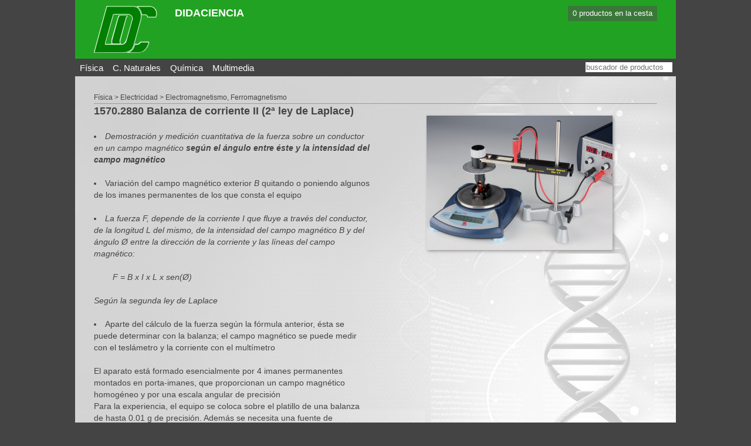

--- FILE ---
content_type: text/html; charset=UTF-8
request_url: https://didaciencia.com/product?id=2880
body_size: 5199
content:
<!DOCTYPE Html>

<html>

<head>

    <title>Didaciencia</title>

    <meta charset="utf-8">
    <meta name="viewport"
          content="width=device-width, height=device-height, initial-scale=1.0, maximum-scale=1.0, user-scalable=no">

    <link rel="stylesheet" href="/assets/css/skeleton.css">
    <link rel="stylesheet" href="/assets/css/grid.css">
    <link rel="stylesheet" href="/assets/css/layout.css">
    <link rel="stylesheet" href="/assets/css/base.css">
    <link rel="stylesheet" href="/assets/css/navigation.css">
    <link rel="stylesheet" href="/assets/css/table.css">
    <link rel="stylesheet" href="/assets/css/overlay.css">

    <link rel="stylesheet" media="print" href="/assets/css/print.css">

            <link rel="stylesheet" href="/assets/css/product.css">
    
    <script src="/assets/js/vendor/jquery-2.2.1.min.js"></script>
    <!--<script src="//ajax.googleapis.com/ajax/libs/jquery/2.2.0/jquery.min.js"></script>-->
    <!--<script src="//ajax.googleapis.com/ajax/libs/jqueryui/1.11.4/jquery-ui.min.js"></script>-->
    <script src="/assets/js/utils.js"></script>
    <script src="/assets/js/cookie.js"></script>
    <!--<script src="/assets/js/parallax.js"></script>-->

</head>

<body class="viewport xs sm md lg">

<!-- overlay with info box-->
<div id="info-overlay">
    <div class="overlay-box">
        <div class="overlay-text">Añadido el producto a su cesta...</div>
    </div>
</div>

<!-- overlay with modal box-->
<div id="modal-overlay">
    <div class="overlay-box">
        <div class="overlay-text">Estás seguro?</div>
        <div class="button" data-confirm="yes">Sí</div>
        <div class="button" data-confirm="no">No</div>
    </div>
</div>

<div id="header-container">

    <header class="content-width">

        <div class="logo-box">
            <h1>
                <a href='/'>
                    <img class="pull-left" src="/assets/images/icons/logoDC.png">
                    DIDACIENCIA
                </a>
            </h1>
        </div>

        <div class="account-box no-print">
                        <div class="cart-items">
                                <a href="cart">0 productos en la cesta</a>
            </div>
        </div>

    </header>

    <nav id="main-navigation">

        <ul class="items">
                            <li class="megadropdown-menu">
                    <a href="/products?node_id=1000"
                       data-index="0">Física</a>

                    <div class="megadropdown-panel"></div>
                </li>
                            <li class="megadropdown-menu">
                    <a href="/products?node_id=2000"
                       data-index="1">C. Naturales</a>

                    <div class="megadropdown-panel"></div>
                </li>
                            <li class="megadropdown-menu">
                    <a href="/products?node_id=3000"
                       data-index="2">Química</a>

                    <div class="megadropdown-panel"></div>
                </li>
                            <li class="megadropdown-menu">
                    <a href="/products?node_id=4000"
                       data-index="3">Multimedia</a>

                    <div class="megadropdown-panel"></div>
                </li>
                    </ul>

        <form method="get" class="search-box no-print" action="products">
            <input name="search" type="text" value="" placeholder="buscador de productos">
        </form>

    </nav>

</div>

<main class="parallax clearfix" data-direction="top" data-speed="0.3">
    <div id="main-container" class="clearfix">
        <div id="main-content" class="content-width">
            
<div id="product-view">

    <div class="breadcrumbs">
        <small>
                            <a href='products?node_id=1000'>Física</a> >                            <a href='products?node_id=1500'>Electricidad</a> >                            <a href='products?node_id=1570'>Electromagnetismo, Ferromagnetismo</a>                     </small>
    </div>
    <hr>

    <div class="row">

        <div class="col md6 sm12">

            <h1>
                1570.2880                Balanza de corriente II (2ª ley de Laplace)            </h1>
            <br>

            <li><i>Demostración y medición cuantitativa de la fuerza sobre un conductor en un campo magnético <b>según el ángulo entre éste y la intensidad del campo magnético</b></i><br><br>
<li>Variación del campo magnético exterior <i>B</i> quitando  o poniendo algunos de los imanes permanentes de los que consta el equipo<br><br> 
<li><i>La fuerza <i>F</i>, depende de la corriente <i>I</i> que fluye a través del conductor, de la longitud <i>L</i> del mismo, de la intensidad del campo magnético <i>B</i> y del ángulo <i>Ø</i> entre la dirección de la corriente y las líneas del campo magnético:<br><br>
         <i>F = B x I x L x sen(Ø)<br><br>
Según la segunda ley de Laplace</i><br><br></i>

<li>Aparte del cálculo de la fuerza según la fórmula anterior, ésta se puede determinar con la balanza; el campo magnético se puede medir con el teslámetro y la corriente con el multímetro </i>  </i>



            <br><br>
            El aparato está formado esencialmente por  4 imanes permanentes montados en porta-imanes, que proporcionan un campo magnético homogéneo y por una  escala angular de precisión<br>
 Para la experiencia, el equipo se coloca sobre el platillo de una balanza de hasta 0.01 g de precisión. Además se necesita una fuente de alimentación de 0  a 6 ACC.<br><br>
<i><b>Volumen del suministro: </i><br>
Pota- imanes con 4 imanes  permanentes, 1 soporte con escala angular de precisión. El conjunto se monta sobre la Balanza de corriente I (1570.2879)</b>            <br><br><br><br>

            <hr>
            <div class="product-price pull-right right">
                                    <h1>255,73&nbsp;€</h1>
                                (IVA no incluído)<br>
                <div class="line-spacer-large"></div>
                <a href="add-to-cart?id=2880" class="button info-overlay">Añadir a cesta de
                    compra</a>
            </div>

        </div>

        <div class="col md6 sm12">

                            <div class="product-image clearfix">
                    <img class="shadow" src="/assets/images/products/BalanzaCorrienteII-SF.jpg">
                </div>
            
                    </div>

    </div>


</div>        </div>
    </div>
</main>

<div id="footer-container">
    <footer class="content-width">
        <div class="row no-print">
        
            <div class="col xs12">
                <div id="cookieDisclaimer">
                    <b>Nota sobre protección de datos</b>
                    <div class="line-spacer-medium"></div>
                    Empleamos cookies para facilitarle un uso óptimo de nuestra página web. 
                    Se emplean las cookies necesarias para operar la página. Vea nuestra 
                    política sobre la <a href="legal">proteccion de datos</a> para más información.<br>
                    <button type=submit onclick="setCookieAndHide()">Entendido</button>
                </div>
            </div>
        
            <div class="col xs12 sm6">
                <div class="row">
                    <div class="col xs3">
                        <a class="footnote" href="about">Empresa</a>
                    </div>
                    <div class="col xs3">
                        <a class="footnote" href="legal">Legal</a>
                    </div>
                    <div class="col xs3">
                        <a class="footnote" href="contact">Contacto</a>
                    </div>
                    <div class="col xs3">
                        <a class="footnote" href="catalog">Catálogo Electrónico</a>
                    </div>
                </div>
            </div>
            <div class="col xs12 sm6">
                <div class="copyright-box">
                    &copy; 2025 Didaciencia
                </div>
            </div>
        </div>
    </footer>
</div>

</body>

<script src="/assets/js/vendor/handlebars-v3.0.3.js"></script>
<script src="/assets/js/navigation.js"></script>
<script src="/assets/js/info-overlay.js"></script>
<script src="/assets/js/modal-overlay.js"></script>

<script type="text/javascript">
    var navigationTree = [{"nodeId":1000,"nodeLabel":"F\u00edsica","children":[{"nodeId":1100,"nodeLabel":"Material auxiliar","children":[{"nodeId":1110,"nodeLabel":"Material de Fijaci\u00f3n"},{"nodeId":1120,"nodeLabel":"Material de Montaje"},{"nodeId":1130,"nodeLabel":"Material para Dibujo T\u00e9cnico"}]},{"nodeId":1200,"nodeLabel":"Mec\u00e1nica","children":[{"nodeId":1210,"nodeLabel":"Magnitudes","children":[{"nodeId":1211,"nodeLabel":"Longitud, Volumen - Geometr\u00eda"},{"nodeId":1212,"nodeLabel":"Tiempo, frecuencia, pulsos"},{"nodeId":1213,"nodeLabel":"Balanzas (masa)"},{"nodeId":1214,"nodeLabel":"Fuerza"},{"nodeId":1215,"nodeLabel":"Densidad, peso espec\u00edfico"}]},{"nodeId":1220,"nodeLabel":"Est\u00e1tica"},{"nodeId":1230,"nodeLabel":"Din\u00e1mica","children":[{"nodeId":1231,"nodeLabel":"Din\u00e1mica general, equipos de Mec\u00e1nica"},{"nodeId":1232,"nodeLabel":"M\u00e1quinas simples, poleas, engranajes y transmision"}]},{"nodeId":1240,"nodeLabel":"Mec\u00e1nica celeste, Gravitaci\u00f3n"},{"nodeId":1250,"nodeLabel":"Hidrodin\u00e1mica, Aerodin\u00e1mica"},{"nodeId":1260,"nodeLabel":"Mec\u00e1nica de gases, F\u00edsica del vac\u00edo"},{"nodeId":1270,"nodeLabel":"Propiedades de la materia"},{"nodeId":1280,"nodeLabel":"Oscilaciones y ondas"},{"nodeId":1290,"nodeLabel":"Ac\u00fastica"}]},{"nodeId":1300,"nodeLabel":"Termolog\u00eda","children":[{"nodeId":1310,"nodeLabel":"Medidores de temperatura"},{"nodeId":1320,"nodeLabel":"Calorimetr\u00eda, equipos, dilataci\u00f3n t\u00e9rmica"},{"nodeId":1330,"nodeLabel":"Conductividad y radiaci\u00f3n t\u00e9rmicas"},{"nodeId":1340,"nodeLabel":"M\u00e1quinas t\u00e9rmicas, motores"},{"nodeId":1350,"nodeLabel":"Termodin\u00e1mica, leyes de gases ideales, osmosis"}]},{"nodeId":1400,"nodeLabel":"Energ\u00edas Renovables","children":[{"nodeId":1410,"nodeLabel":"Tecnolog\u00eda hidro-solar H-TEC"},{"nodeId":1420,"nodeLabel":"Energ\u00edas renovables LD Didactic"},{"nodeId":1430,"nodeLabel":"Energ\u00edas renovables DC  y otros"},{"nodeId":1440,"nodeLabel":"Energ\u00edas renovables leXsolar"}]},{"nodeId":1500,"nodeLabel":"Electricidad","children":[{"nodeId":1510,"nodeLabel":"Fuentes de alimentaci\u00f3n, generadores de funciones"},{"nodeId":1520,"nodeLabel":"Instrumentos de medida","children":[{"nodeId":1521,"nodeLabel":"Pol\u00edmetros, pol\u00edmetros de demostraci\u00f3n"},{"nodeId":1522,"nodeLabel":"Instrumentos de bobina m\u00f3vil"},{"nodeId":1523,"nodeLabel":"Osciloscopios, frecuenc\u00edmetros, contadores univers"},{"nodeId":1524,"nodeLabel":"Instrumentos de medida SACI"},{"nodeId":1525,"nodeLabel":"Otros instrumentos de medida"}]},{"nodeId":1530,"nodeLabel":"Cables, adaptadores, l\u00e1mparas, etc."},{"nodeId":1540,"nodeLabel":"Resistencias, condensadores, bobinas"},{"nodeId":1550,"nodeLabel":"D\u00edodos, tr\u00edodos, fotorresistencias, etc"},{"nodeId":1560,"nodeLabel":"Electrost\u00e1tica, Magnetismo, campos el\u00e9ctricos y ma"},{"nodeId":1570,"nodeLabel":"Electromagnetismo, Ferromagnetismo"},{"nodeId":1580,"nodeLabel":"Oscilaciones y ondas electromagneticas"},{"nodeId":1590,"nodeLabel":"Equipos de Electricidad y Electr\u00f3nica"}]},{"nodeId":1600,"nodeLabel":"\u00d3ptica","children":[{"nodeId":1610,"nodeLabel":"Optica geom\u00e9trica, equipos, colorimetr\u00eda, fuentes "},{"nodeId":1620,"nodeLabel":"Optica ondulatoria, espectroscop\u00eda"},{"nodeId":1630,"nodeLabel":"Instrumentos de medida \u00f3pticos"}]},{"nodeId":1700,"nodeLabel":"F\u00edsica At\u00f3mica","children":[{"nodeId":1710,"nodeLabel":"Teor\u00eda at\u00f3mica y cu\u00e1ntica"},{"nodeId":1720,"nodeLabel":"Corteza nuclear"},{"nodeId":1730,"nodeLabel":"Radiactividad, rayos X"}]},{"nodeId":1800,"nodeLabel":"Sistema INNO","children":[{"nodeId":1810,"nodeLabel":"Material estativo INNO"},{"nodeId":1820,"nodeLabel":"Magnetismo INNO"},{"nodeId":1830,"nodeLabel":"Electricidad INNO"},{"nodeId":1840,"nodeLabel":"Electr\u00f3nica INNO"},{"nodeId":1850,"nodeLabel":"Optica INNO"}]},{"nodeId":1900,"nodeLabel":"Sistema de experimentaci\u00f3n asistida CASSY"}]},{"nodeId":2000,"nodeLabel":"C. Naturales","children":[{"nodeId":2100,"nodeLabel":"Ecolog\u00eda","children":[{"nodeId":2110,"nodeLabel":"Maletines b\u00e1sicos"},{"nodeId":2120,"nodeLabel":"Testkits","children":[{"nodeId":2121,"nodeLabel":"Testkits Hanna"},{"nodeId":2122,"nodeLabel":"Testkits Aquanal"}]},{"nodeId":2130,"nodeLabel":"Equipos y aparatos medioambientales"}]},{"nodeId":2200,"nodeLabel":"Biolog\u00eda","children":[{"nodeId":2210,"nodeLabel":"Anatom\u00eda Humana","children":[{"nodeId":2211,"nodeLabel":"Modelos anat\u00f3micos +3B"},{"nodeId":2212,"nodeLabel":"Modelos anat\u00f3micos Somso"},{"nodeId":2213,"nodeLabel":"Modelos anat\u00f3micos DC"}]},{"nodeId":2220,"nodeLabel":"Zoolog\u00eda y Bot\u00e1nica","children":[{"nodeId":2221,"nodeLabel":"Modelos +3B"},{"nodeId":2222,"nodeLabel":"Modelos Somso"},{"nodeId":2223,"nodeLabel":"Modelos DC"}]},{"nodeId":2230,"nodeLabel":"Microbiolog\u00eda","children":[{"nodeId":2231,"nodeLabel":"Preparaciones, diapositivas"},{"nodeId":2232,"nodeLabel":"Programa Lieder"},{"nodeId":2233,"nodeLabel":"Art\u00edculos Microbiolog\u00eda \/ Microscop\u00eda"}]},{"nodeId":2240,"nodeLabel":"Educaci\u00f3n sanitaria. Resucitaci\u00f3n cardiopulmonar"},{"nodeId":2250,"nodeLabel":"Fisiolog\u00eda, Medicina"},{"nodeId":2260,"nodeLabel":"L\u00e1minas y Murales","children":[{"nodeId":2261,"nodeLabel":"L\u00e1minas de Anatom\u00eda +3B"},{"nodeId":2262,"nodeLabel":"Murales Vicens Vives"}]},{"nodeId":2270,"nodeLabel":"Otros aparatos y equipos de Biolog\u00eda"}]},{"nodeId":2300,"nodeLabel":"Microscop\u00eda","children":[{"nodeId":2310,"nodeLabel":"Microscopios","children":[{"nodeId":2311,"nodeLabel":"Microscopios alumno y profesor"},{"nodeId":2312,"nodeLabel":"Microscopios profesionales"},{"nodeId":2313,"nodeLabel":"Microscopios y c\u00e1maras fotogr\u00e1ficas digitales"}]},{"nodeId":2320,"nodeLabel":"Estereoscopioy, lupas, prism\u00e1ticos","children":[{"nodeId":2321,"nodeLabel":"Lupas, cuentahilos, estereoscopios, prism\u00e1ticos"},{"nodeId":2322,"nodeLabel":"Lupas binoculares alumno y profesor"},{"nodeId":2323,"nodeLabel":"Lupas binoculares profesionales"}]},{"nodeId":2330,"nodeLabel":"Microproyecci\u00f3n"}]},{"nodeId":2400,"nodeLabel":"Tierra y Universo","children":[{"nodeId":2410,"nodeLabel":"Geolog\u00eda, Mineralog\u00eda, Cristalograf\u00eda"},{"nodeId":2420,"nodeLabel":"Geograf\u00eda"},{"nodeId":2430,"nodeLabel":"Meteorolog\u00eda"},{"nodeId":2440,"nodeLabel":"Astronom\u00eda"}]}]},{"nodeId":3000,"nodeLabel":"Qu\u00edmica","children":[{"nodeId":3100,"nodeLabel":"Material general","children":[{"nodeId":3110,"nodeLabel":"Material de vidrio","children":[{"nodeId":3111,"nodeLabel":"Vasos graduados, probetas, frascos, matraces"},{"nodeId":3112,"nodeLabel":"Pipetas, tetinas, .."},{"nodeId":3113,"nodeLabel":"Buretas, Cubetas de tinciones, Cristalizadores"},{"nodeId":3114,"nodeLabel":"Tubos de ensayo, pinzas"},{"nodeId":3115,"nodeLabel":"Cubreobjetos, Portaobjetos"},{"nodeId":3116,"nodeLabel":"Cajas de Petri, Desecadores, Morteros"},{"nodeId":3117,"nodeLabel":"Llaves de paso, embudos"},{"nodeId":3118,"nodeLabel":"Crisoles, C\u00e1psulas, Bolas, Vidrios reloj"},{"nodeId":3119,"nodeLabel":"Otros"}]},{"nodeId":3120,"nodeLabel":"Material auxiliar Qu\u00edmica"},{"nodeId":3130,"nodeLabel":"Reactivos"}]},{"nodeId":3200,"nodeLabel":"Instrumentos","children":[{"nodeId":3210,"nodeLabel":"Aparatos de medici\u00f3n","children":[{"nodeId":3211,"nodeLabel":"pH-metros"},{"nodeId":3212,"nodeLabel":"Espectrofot\u00f3metros, color\u00edmetros"},{"nodeId":3213,"nodeLabel":"Otros aparatos para qu\u00edmica"}]},{"nodeId":3220,"nodeLabel":"Instrumental para Qu\u00edmica"},{"nodeId":3230,"nodeLabel":"Equipos de qu\u00edmica"}]},{"nodeId":3300,"nodeLabel":"Modelos At\u00f3mico-moleculares","children":[{"nodeId":3310,"nodeLabel":"Modelos Molymod"},{"nodeId":3320,"nodeLabel":"Modelos Cochranes"}]}]},{"nodeId":4000,"nodeLabel":"Multimedia","children":[{"nodeId":4100,"nodeLabel":"Software\/ CDs \/DVDs"},{"nodeId":4200,"nodeLabel":"Proyectores","children":[{"nodeId":4210,"nodeLabel":"Proyectores de diapositivas"},{"nodeId":4220,"nodeLabel":"Videoproyectores, videoc\u00e1maras"},{"nodeId":4230,"nodeLabel":"Retroproyectores"},{"nodeId":4240,"nodeLabel":"Visualizadores"}]},{"nodeId":4300,"nodeLabel":"Pantallas","children":[{"nodeId":4310,"nodeLabel":"Pantallas de proyecci\u00f3n"}]},{"nodeId":4400,"nodeLabel":"Pizarras","children":[{"nodeId":4410,"nodeLabel":"Pizarras interactivas"},{"nodeId":4420,"nodeLabel":"Pizarras tradicionales"}]},{"nodeId":4500,"nodeLabel":"Accesorios","children":[{"nodeId":4510,"nodeLabel":"Caballetes, vitrinas, tableros de anuncios"}]},{"nodeId":4600,"nodeLabel":"Mobiliario"}]}];
</script>
<script id="megadropdown-tpl" type="text/x-handlebars-template">
    {{#each columns}}
    <div class="dropdown-column grid-{{../numColumns}}">
        {{#each this}}
        <ul class="subitems">
            <li>
                <a href="/products?node_id={{url}}" class="{{#if leaf}}leaf{{/if}}{{#if active}} active{{/if}}">{{label}}</a>
                <ul class="sub2items">
                    {{#each children}}
                    <li>
                        <a href="/products?node_id={{url}}" class="{{#if leaf}}leaf{{/if}} {{#if active}}active{{/if}}">{{label}}</a>
                    </li>
                    {{/each}}
                </ul>
            </li>
        </ul>
        {{/each}}
    </div>
    {{/each}}
</script>


<script>
    $(document).ready(function () {
        var disclaimer = document.getElementById("cookieDisclaimer")
        var cookieExists = getCookie("disclaimer");
        if (cookieExists !== "") {
            disclaimer.className = "hidden";
        }

    });
    function setCookieAndHide() {
        setCookie("disclaimer", true, 3650);
        var disclaimer = document.getElementById("cookieDisclaimer")
        disclaimer.className = "hidden";
    }
</script>


<script>
    (function (i, s, o, g, r, a, m) {
        i['GoogleAnalyticsObject'] = r;
        i[r] = i[r] || function () {
            (i[r].q = i[r].q || []).push(arguments)
        }, i[r].l = 1 * new Date();
        a = s.createElement(o),
            m = s.getElementsByTagName(o)[0];
        a.async = 1;
        a.src = g;
        m.parentNode.insertBefore(a, m)
    })(window, document, 'script', '//www.google-analytics.com/analytics.js', 'ga');

    ga('create', 'UA-989183-1', 'auto');
    ga('send', 'pageview');
</script>

</html>

--- FILE ---
content_type: text/css
request_url: https://didaciencia.com/assets/css/skeleton.css
body_size: 298
content:
@charset "UTF-8";

/* #Reset & Basics (Inspired by E. Meyers)
================================================== */
html, body, div, span, h1, h2, h3, h4, h5, h6, img, small, strong, sub, li, form, label, table, tr, td, footer, header, nav {
    margin: 0;
    padding: 0;
    border: 0;
    vertical-align: baseline;
}
div {
    box-sizing: border-box;
}
table {
    border-collapse: collapse;
    border-spacing: 0;
}

/* #Links
================================================== */
a, a:visited { color: inherit; text-decoration: none; outline: 0; }
a:hover, a:focus { color: #F80; }
p a, p a:visited { line-height: inherit; }

/* #Clearfix
================================================== */
.clearfix:before,
.clearfix:after {
    content: " ";
    /*display: table;*/
}
.clearfix:after {
    clear: both;
}

--- FILE ---
content_type: text/css
request_url: https://didaciencia.com/assets/css/grid.css
body_size: 506
content:

/* mobile portrait (default): 10px gutter + 10px padding */

.viewport.xs {
    position: relative;
    width: 100%;
    margin: 0 auto;
}

#main-container {
    position: relative;
    width: 100%;
    margin: 0 auto;
}

.row {
    -webkit-box-sizing: border-box;
    -moz-box-sizing: border-box;
    box-sizing: border-box;
    margin: 0 -10px;
}

.col {
    -webkit-box-sizing: border-box;
    -moz-box-sizing: border-box;
    box-sizing: border-box;
    padding: 0 10px;
    float: left;
}

.row:before,
.row:after {
    display: table;
    content: " ";
}
.row:after {
    clear: both;
}

.col.xs12 {  width: 100%; }
.col.xs11 {  width: 91.66666666666666%; }
.col.xs10 {  width: 83.33333333333334%; }
.col.xs9  {  width: 75%; }
.col.xs8  {  width: 66.66666666666666%; }
.col.xs7  {  width: 58.333333333333336%; }
.col.xs6  {  width: 50%; }
.col.xs5  {  width: 41.66666666666667%; }
.col.xs4  {  width: 33.33333333333333%; }
.col.xs3  {  width: 25%; }
.col.xs2  {  width: 16.666666666666664%; }
.col.xs1  {  width: 8.333333333333332%; }

/* mobile landscape: 15px gutter + 15px padding */

@media only screen and (min-width: 480px) {

    .viewport.sm {
        width: 100%;
    }

    .main-container {
        width: 95%;
    }

    .col.sm12 {  width: 100%; }
    .col.sm11 {  width: 91.66666666666666%; }
    .col.sm10 {  width: 83.33333333333334%; }
    .col.sm9  {  width: 75%; }
    .col.sm8  {  width: 66.66666666666666%; }
    .col.sm7  {  width: 58.333333333333336%; }
    .col.sm6  {  width: 50%; }
    .col.sm5  {  width: 41.66666666666667%; }
    .col.sm4  {  width: 33.33333333333333%; }
    .col.sm3  {  width: 25%; }
    .col.sm2  {  width: 16.666666666666664%; }
    .col.sm1  {  width: 8.333333333333332%; }
}

/* tablet portrait: 9px gutter + 15px padding */

@media only screen and (min-width: 768px) {

    .viewport.md {
        width: 768px;
    }

    .main-container {
        width: 750px;
    }

    .col.md12 {  width: 100%; }
    .col.md11 {  width: 91.66666666666666%; }
    .col.md10 {  width: 83.33333333333334%; }
    .col.md9  {  width: 75%; }
    .col.md8  {  width: 66.66666666666666%; }
    .col.md7  {  width: 58.333333333333336%; }
    .col.md6  {  width: 50%; }
    .col.md5  {  width: 41.66666666666667%; }
    .col.md4  {  width: 33.33333333333333%; }
    .col.md3  {  width: 25%; }
    .col.md2  {  width: 16.666666666666664%; }
    .col.md1  {  width: 8.333333333333332%; }
}

/* tablet landscape / desktop: 19.5px gutter + 15px padding */

@media only screen and (min-width: 1024px) {

    .viewport.lg {
        width: 1024px;
    }

    .main-container {
        width: 960px;
    }

    .col.lg12 {  width: 100%; }
    .col.lg11 {  width: 91.66666666666666%; }
    .col.lg10 {  width: 83.33333333333334%; }
    .col.lg9  {  width: 75%; }
    .col.lg8  {  width: 66.66666666666666%; }
    .col.lg7  {  width: 58.333333333333336%; }
    .col.lg6  {  width: 50%; }
    .col.lg5  {  width: 41.66666666666667%; }
    .col.lg4  {  width: 33.33333333333333%; }
    .col.lg3  {  width: 25%; }
    .col.lg2  {  width: 16.666666666666664%; }
    .col.lg1  {  width: 8.333333333333332%; }
}

--- FILE ---
content_type: text/css
request_url: https://didaciencia.com/assets/css/layout.css
body_size: 1007
content:
/* GENERAL STYLES */

body {
    background-color: #444;
}

main.parallax {
    position: relative;
    display: block;
    background-image: url('/assets/images/backgrounds/background_2c.jpg');
}

.content-width {
    width: 90%;
    margin-left: auto;
    margin-right: auto;
}

/* HEADER */

#header-container {
    background-color: rgba(0, 255, 0, 0.5);
    height: 100px;
    margin-bottom: 30px;
    color: #fff;
}

#header-container ul {
    margin: 0;
    padding: 0;
    border: 0;
    vertical-align: baseline;
    list-style: none;
}

#header-container header {
    position: relative;
    height: 80px;
    padding: 10px 0 10px 0;
    z-index: 10;
}

#header-container header .logo-box {
    /*float: left;*/
}

#header-container header .logo-box img {
    /*margin: 4px 15px 0 -15px;*/
}

#header-container header .account-box {
    position: absolute;
    right: 0;
    top: 40px;
}

#header-container header .account-box .account-info {
    position: relative;
    float: right;
    background-color: rgba(80, 80, 80, 0.5);
    padding: 3px 8px;
    margin-left: 5px;
    font-size: 13px;
}

#header-container header .account-box .account-info ul {
    border-top: solid 1px #fff;
    margin-top: 5px;
    padding-top: 5px;
    display: none
}

#header-container header .account-box .account-info:hover ul {
    display: block
}

#header-container header .account-box .cart-items {
    position: relative;
    float: right;
    background-color: rgba(80, 80, 80, 0.5);
    padding: 3px 8px;
    font-size: 13px;
}

/* MAIN CONTENT */

#main-container {
    /*background-color: rgba(255, 255, 255, 0.8);*/
    background-color: rgba(255, 255, 255, 0.8);
}

#main-content {
    min-height: 900px;
    padding: 25px 0 40px 0;
}

main tr:not(.grey) a,
main tr:not(.grey) a:visited {
    color: #080;
}

/* FOOTER */

#footer-container {
    background-color: #fff;
    min-height: 80px;
    margin-top: 5px;
    border-top: solid #000 1px;
    box-shadow: #000 0 -3px 5px;
    padding: 10px 0 30px 0;
}

#footer-container footer .copyright-box {
    float: right;
}

#footer-container #cookieDisclaimer {
    background-color: lightgrey;
    border: solid 1px black;
    padding: 10px;
    margin-bottom: 20px;
    font-weight: normal;
    font-size: 12px;
    overflow: hidden
}

#footer-container #cookieDisclaimer button {
    float: right;
}

/*=====================
    RESPONSIVE STYLES
 ===================== */

/* Mobile Landscape */
@media only screen and (min-width: 480px) {

    .content-width {
        width: 95%;
    }

    #header-container header .account-box {
        top: 10px;
    }
}

/* Tablet Portrait */
@media only screen and (min-width: 768px) {

    .content-width {
        width: 720px;
    }
}

/* Tablet Landscape / Desktop */
@media only screen and (min-width: 1024px) {

    .content-width {
        width: 960px;
    }
}

/*=====================
    DEBUG CONSOLE
 ===================== */

#debug-console {
    clear: both;
    margin: 10px 0 40px 0;
    padding: 2px 10px 10px 10px;
    height: 88px;
}

#console-log {
    background-color: grey;
    color: white;
    padding: 5px;
    font-family: "Lucida Console", Consolas, monospace;
    font-size: 11px;
    line-height: 15px;
    height: 68px;
    overflow: hidden;
}

--- FILE ---
content_type: text/css
request_url: https://didaciencia.com/assets/css/base.css
body_size: 1111
content:
@charset "UTF-8";

/* #Typography
================================================== */

body {
    font-family: Arial, Verdana, Geneva, sans-serif;
    font-size: 14px;
    line-height: 20px;
    color: #444;
}

h1 {
    font-size: 18px;
    font-weight: bold;
    line-height: 25px;
}

h2 {
    font-size: 15px;
    font-weight: normal;
    line-height: 21px;
}

h3 {
    font-size: 14px;
    font-weight: bold;
    line-height: 20px;
}

small {
    font-size: 12px;
}

.footnote {
    font-size: 12px;
    font-weight: 600;
}

.bold {
    font-weight: bold;
}

.italic {
    font-style: italic;
}

.underline {
    text-decoration: underline;
}

.full-width {
    width: 100%;
}

.red {
    color: red
}

.grey {
    color: grey;
}

.white-bk {
    background-color: #fff;
}

.hidden {
    display: none;
}

hr {
    border-bottom: solid 1px;
    border-bottom: none;
    margin: 0;
}

/* #Alignments / Spacers
================================================== */

.pull-right {
    float: right !important;
}

.pull-left {
    float: left !important;
}

img {
    max-width: 100%;
}

img.pull-right {
    margin-left: 30px;
    margin-bottom: 40px;
}

img.pull-left {
    margin-right: 30px;
    margin-bottom: 40px;
}

.right {
    text-align: right;
}

.left {
    text-align: left;
}

.center {
    text-align: center;
}

.shadow {
    -webkit-box-shadow: 2px 2px 5px #999;
    -moz-box-shadow: 2px 2px 5px #999;
    box-shadow: 2px 2px 5px #999;
}

.line-spacer-small {
    height: 3px;
}

.line-spacer-medium {
    height: 6px;
}

.line-spacer-large {
    height: 10px;
}

/* #Button styles
================================================== */

.button,
.button:visited {
    box-sizing: border-box;
    line-height: normal;
    display: inline-block;
    min-width: 125px;
    text-align: center;
    background-color: #444;
    background-image: -webkit-gradient(linear, left top, left bottom, from(#444), to(#666));
    background-image: -webkit-linear-gradient(top, #444, #666);
    background-image: -moz-linear-gradient(top, #444, #666);
    background-image: -ms-linear-gradient(top, #444, #666);
    background-image: -o-linear-gradient(top, #444, #666);
    background-image: linear-gradient(to bottom, #444, #666);
    color: #ddd;
    border: solid 1px #444;
    border-radius: 3px;
    padding: 4px 10px;
    margin: 0 0 2px 0;
    font-size: 12px;
}

.button:hover {
    cursor: pointer;
    background-color: #555;
    background-image: -webkit-gradient(linear, left top, left bottom, from(#555), to(#777));
    background-image: -webkit-linear-gradient(top, #555, #777);
    background-image: -moz-linear-gradient(top, #555, #777);
    background-image: -ms-linear-gradient(top, #555, #777);
    background-image: -o-linear-gradient(top, #555, #777);
    background-image: linear-gradient(to bottom, #555, #777);
    color: #fff;
}

.button.pull-right  {
    margin-left: 10px;
}

.button.pull-left  {
    margin-right: 10px;
}


/* #Fields / Tables / Forms
================================================== */

fieldset {
    padding-bottom: 20px;
    margin-bottom: 20px;
}

input[type='text'],
    input[type='password'],
select,
textarea {
    display: inline-block;
    box-sizing: border-box;
    width: 100%;
    max-width: 300px;
    border: solid 1px #444;
    padding: 4px 4px 3px 4px;
}

input[type='text'].invalid,
input[type='password'].invalid,
select.invalid,
textarea.invalid {
    border: solid 1px red;
}

.error-message {
    color: red;
}

/* #Icons
================================================== */

/* mobile portrait */

.icon {
    float: left;
    background-image: url('/assets/images/icons/icons.png');
    background-size: 40px 40px;
    height: 16px;
    width: 16px;
    margin: 0 5px 5px 5px;
}

.icon.add {
    background-position: 0 -24px;
}

.icon.subtract {
    background-position: -24px -24px;
}

.icon.delete {
    background-position: -24px 0;
}

/* tablet portrait */

@media only screen and (min-width: 768px) {

    .icon {
        margin-bottom: 0;
    }
}

--- FILE ---
content_type: text/css
request_url: https://didaciencia.com/assets/css/navigation.css
body_size: 499
content:
/* MAIN NAVIGATION */

#main-navigation {
    position: absolute;
    top: 100px;
    width: 100%;
    height: 30px;
}

#main-navigation ul {
    margin: 0;
    padding: 0;
    border: 0;
    vertical-align: baseline;
    list-style: none;
}

#main-navigation .search-box {
    float: right;
}

#main-navigation .search-box input {
    width: 150px;
    margin: 5px 5px;
    padding: 1px;
}

#main-navigation ul.items > li {
    box-sizing: border-box;
    display: inline;
    float: left;
    padding: 5px 8px 4px 8px;
}

#main-navigation ul li.megadropdown-menu {
    margin-top: 1px;
    font-size: 15px;
    height: 30px;
}
#main-navigation ul li.megadropdown-menu:hover {
    color: #F80;
}

#main-navigation ul.items li:hover .megadropdown-panel {
    display: block;
}

#main-navigation .megadropdown-panel {
    position: absolute;
    left: 0;
    top: 30px;
    width: 100%;
    display: none;
    background-color: #fff;
    border: solid #ccc 1px;
    padding: 20px;
    z-index: 9;
}

#main-navigation .megadropdown-panel > .dropdown-column {
    position: relative;
    float: left;
    width: 25%;
}
#main-navigation .megadropdown-panel > .dropdown-column.grid-1 {
    width: 100%;
}
#main-navigation .megadropdown-panel > .dropdown-column.grid-2 {
    width: 50%;
}
#main-navigation .megadropdown-panel > .dropdown-column.grid-3 {
    width: 33.33333333333333%;
}
#main-navigation .megadropdown-panel > .dropdown-column.grid-4 {
    width: 25%;
}
#main-navigation .megadropdown-panel > .dropdown-column.grid-5 {
    width: 20%;
}

#main-navigation ul.subitems {
    margin-bottom: 15px;
}

#main-navigation ul.subitems li {
    display: block;
    color: #000;
}

#main-navigation ul.subitems > li > a {
    display: block;
    line-height: 18px;
    font-weight: bold;
    margin-bottom: 10px;
}

#main-navigation ul.sub2items > li {
    clear: left;
}

#main-navigation ul.sub2items > li > a {
    display: block;
    line-height: 16px;
    font-size: 12px;
    margin: 5px 0;
}

--- FILE ---
content_type: text/css
request_url: https://didaciencia.com/assets/css/table.css
body_size: 267
content:

/* mobile portrait */

table {
    margin: auto;
    width: 100%;
}

table tr th {
    text-align: left;
    padding: 0 5px;
}

table tr td {
    vertical-align: top;
    font-size: 13px;
    line-height: 16px;
    padding: 4px;
}

tr {
    border-top: solid 1px #bbb;
}
tr.no-border {
    border: none;
}

th,
td,
td.sm,
td.md,
td.lg,
th.xs,
td.xs {
    display: table-cell;
}

form label {
    font-weight: bold;
}

/* mobile landscape */

@media only screen and (min-width: 480px) {
    th,
    td,
    th.sm,
    td.sm {
        display: table-cell;
    }
}

/* tablet portrait */

@media only screen and (min-width: 768px) {
    th,
    td,
    th.md,
    td.md {
        display: table-cell;
    }
}

/* tablet landscape / desktop: 19.5px gutter + 15px padding */

@media only screen and (min-width: 1024px) {

    th,
    td,
    th.lg,
    td.lg {
        display: table-cell;
    }
}

--- FILE ---
content_type: text/css
request_url: https://didaciencia.com/assets/css/overlay.css
body_size: 208
content:
/* MODAL OVERLAY AND CONFIRMATION BOX */
#info-overlay,
#modal-overlay {
    position: absolute;
    display: none;
    width: 100%;
    height: 100%;
    background-color: rgba(0, 0, 0, 0.8);
    z-index: 999;
}

#info-overlay .overlay-box,
#modal-overlay .overlay-box {
    position: relative;
    margin: -50px auto 0 auto;
    width: 300px;
    height: 100px;
    background-color: #ffffff;
    border: solid 1px #666;
    text-align: center;
    padding: 20px;
}

#info-overlay .overlay-box {
    height: 60px;
}

#modal-overlay .overlay-box {
    height: 100px;
}

#info-overlay .overlay-box .overlay-text
#modal-overlay .overlay-box .overlay-text {
    padding-bottom: 10px;
}

--- FILE ---
content_type: text/css
request_url: https://didaciencia.com/assets/css/product.css
body_size: 126
content:

/* mobile portrait */

#product-view {
    position: relative;
}

#product-view .product-image img {
    max-width: 100%;
    max-height: 800px;
    margin: 20px auto 20px auto;
}

/* mobile landscape */

@media only screen and (min-width: 480px) {

    #product-view .product-image {
        text-align: center;
    }
}

/* tablet portrait */

@media only screen and (min-width: 768px) {

}

/* tablet landscape / desktop */

@media only screen and (min-width: 1024px) {

}

--- FILE ---
content_type: text/css
request_url: https://didaciencia.com/assets/css/print.css
body_size: -24
content:
.no-print {
    display: none;
}

.icon {
    display: none;
}

th,
td,
td.sm,
td.md,
td.lg {
    display: table-cell;
}

--- FILE ---
content_type: text/javascript
request_url: https://didaciencia.com/assets/js/info-overlay.js
body_size: 205
content:
$(document).ready(function () {

    /* ==== display the info-overlay for a second ==== */

    var $infoOverlay = $('#info-overlay');
    var $infoBox = $('.overlay-box', $infoOverlay);
    var target = '';

    // display the centered info box
    $('.info-overlay').on('click', function (e) {

        window.scrollTo(0, 0);

        e.preventDefault();
        e.stopImmediatePropagation();

        target = e.target.href;

        $infoBox.css('top', $(window).height() / 2);
        $infoOverlay.show();

        setTimeout(function () {
            document.location = target;
        }, 1000);
    });

});

--- FILE ---
content_type: text/javascript
request_url: https://didaciencia.com/assets/js/modal-overlay.js
body_size: 290
content:
$(document).ready(function () {

    /* ==== always ask for confirmation on dialog-confirm buttons ==== */

    var $modalOverlay = $('#modal-overlay');
    var $modalBox = $('.overlay-box', $modalOverlay);
    var target = '';

    // display the centered modal cofirmation box
    $('.require-confirm').on('click', function (e) {

        window.scrollTo(0, 0);

        e.preventDefault();
        e.stopImmediatePropagation();

        target = e.target.href;

        $modalBox.css('top', $(window).height() / 2);
        $modalOverlay.show();
    });

    // handle the choice made by the user
    $('.button', $modalOverlay).on('click', function () {

        if ($(this).data('confirm') == 'yes') {
            document.location = target;
        }
        else {
            $modalOverlay.hide();
        }
    });

});

--- FILE ---
content_type: text/plain
request_url: https://www.google-analytics.com/j/collect?v=1&_v=j102&a=299956698&t=pageview&_s=1&dl=https%3A%2F%2Fdidaciencia.com%2Fproduct%3Fid%3D2880&ul=en-us%40posix&dt=Didaciencia&sr=1280x720&vp=1280x720&_u=IEBAAEABAAAAACAAI~&jid=921979516&gjid=1854515602&cid=1630086617.1762748194&tid=UA-989183-1&_gid=502415861.1762748194&_r=1&_slc=1&z=336450965
body_size: -451
content:
2,cG-312T0D8R20

--- FILE ---
content_type: text/javascript
request_url: https://didaciencia.com/assets/js/navigation.js
body_size: 988
content:
$(document).ready(function() {

    var navigationTree = window.navigationTree;
    var witdh = $(window).width();
    var numColumns = 4;

    var $mainNavigation  = $('#main-navigation');
    var $megadropdownTpl = $("#megadropdown-tpl").html();
    var renderTpl        = Handlebars.compile($megadropdownTpl);

    $mainNavigation.on('mouseenter', 'ul > li.megadropdown-menu', function () {

        var $element = $(this);
        var index = $element.children('a').data('index');

        var $megadropdown = $element.children('.megadropdown-panel');
        if (!$megadropdown.data('columns') || $megadropdown.data('columns') != numColumns) {

            $megadropdown.empty();
            $megadropdown.append(renderTpl(generateMegaDropdown(index)));
            $megadropdown.data('columns', numColumns);
        }

        $megadropdown.show();
    });

    $mainNavigation.on('mouseleave', 'ul > li.megadropdown-menu', function () {

        $(this).children('.megadropdown').hide();
    });

    $(window).on('load resize', function() {

        var witdh = $(window).width();

        if(witdh < 480) {
            numColumns = 1;
        } else if(witdh >= 480 && witdh < 768) {
            numColumns = 2;
        } else if(witdh >= 768 && witdh < 1024) {
            numColumns = 3;
        } else {
            numColumns = 4;
        }
    });

    function generateMegaDropdown(index) {

        var menu = [];
        var subMenus = [];
        var children = navigationTree[index].children;

        var columns = [];
        var colIndex = 0;
        var subIndex = 0;
        var sub2counter = 0;

        // search for all children and fill out the needed url, label and leaf information
        if (children) {

            for (var i in children) {

                var subMenu = children[i];
                var sub2menus = [];
                var subChildren = subMenu.children;

                if (subChildren) {
                    for (var s in subChildren) {

                        var sub2menu = subChildren[s];
                        if(sub2menu) {
                            sub2counter++;

                            sub2menus.push({
                                "url": sub2menu.nodeId,
                                "label": sub2menu.nodeLabel,
                                "children": null,
                                "active": (sub2menu.active ? true : false)
                            });
                        }
                    }
                }

                subMenus.push({
                    "url": subMenu.nodeId,
                    "label": subMenu.nodeLabel,
                    "children": sub2menus ? sub2menus : null,
                    "active": (subMenu.active ? true : false)
                });
            }
        }

        var avgSub2perColumn = (sub2counter / numColumns) - 1;

        // fit the subMenus into the columns
        while (colIndex < numColumns) {

            var column = [];
            sub2counter = 0;
            var subCounter = subMenus.length;

            while (subIndex < subCounter) {

                if (sub2counter == 0 || colIndex == (numColumns - 1) || (sub2counter + subMenus[subIndex].children.length * 0.5) < avgSub2perColumn) {
                    sub2counter += subMenus[subIndex].children.length;
                    column.push(subMenus[subIndex]);
                    subIndex++;
                }
                else {
                    colIndex++;
                    sub2counter = 0;
                    columns.push(column);
                    column = [];
                }
            }

            columns.push(column);
            colIndex++;
        }

        menu.label = navigationTree[index]['nodeLabel'];
        menu.columns = columns;
        menu.numColumns = numColumns;

        return menu;
    }
});

--- FILE ---
content_type: text/javascript
request_url: https://didaciencia.com/assets/js/utils.js
body_size: 315
content:
/**
 *  jQuery.utils plug-in
 *
 *  2014 - by Niels Albarran & Cyclops WebDev
 * */

(function($) {

    var init = false;

    $.detectScreenSize = function() {

        // define the screen-size classes: these need to correspond the the classes already defined in base.css
        this.screenSizes = [
            'mobile-portrait',
            'mobile-landscape',
            'tablet-portrait',
            'desktop'
        ];

        // add the classes to the html
        if(init != true) {

            var $body = $('body');
            for(var size in this.screenSizes) {
                $body.append('<div class="'+this.screenSizes[size]+'"></div>');
            }

            init = true;
        }

        // TODO: detect which of the four screensizes has display: block

        return this;
    };

}(jQuery));